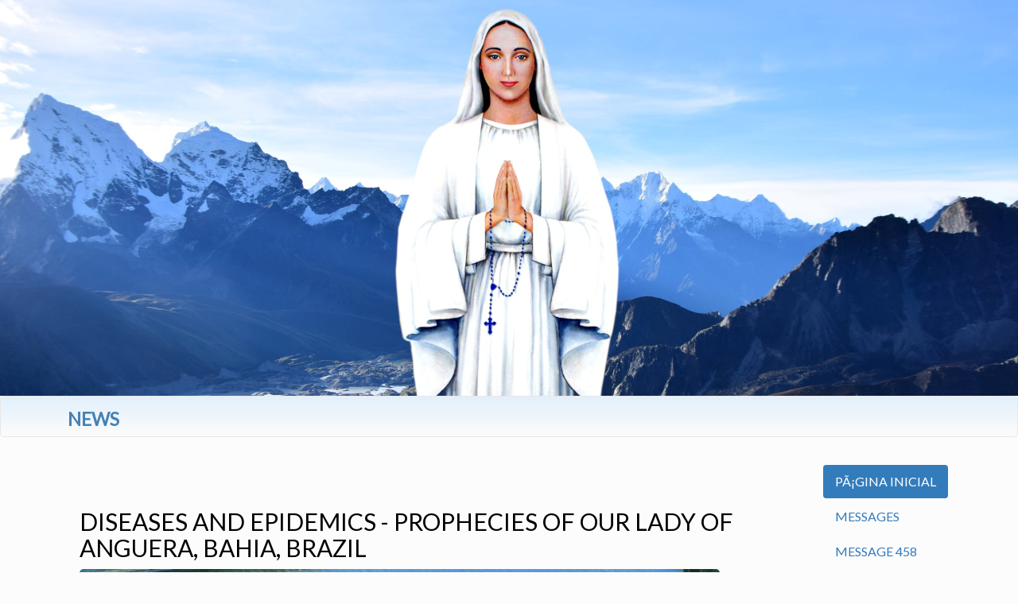

--- FILE ---
content_type: text/html; charset=utf-8
request_url: http://www.apelosurgentes.com.br/en-us/cms/list/news
body_size: 6177
content:

<!DOCTYPE html>
<html>
<head>
    <meta charset="utf-8">
    <meta name="google-site-verification" content="2apZ49qZPRncSjiQ5PwQ_mPSw1gRy2O1WslH5X5kooE" />

    <meta property="og:title" content="NEWS" />
    <meta property="og:type" content="website" />

    <meta property="og:image" />
    <meta property="og:description" content="" />

    <meta name="description" content="" />

    <meta name="viewport" content="width=device-width, initial-scale=1">

    <!-- Chrome, Firefox OS and Opera -->
    <meta name="theme-color" content="#016CB6">
    <!-- Windows Phone -->
    <meta name="msapplication-navbutton-color" content="#016CB6">
    <!-- iOS Safari -->
    <meta name="apple-mobile-web-app-status-bar-style" content="#016CB6">

    <link href="/lib/font-awesome/css/font-awesome.min.css" rel="stylesheet" type="text/css">

    <!-- Latest compiled and minified CSS -->
    <link rel="stylesheet" href="/lib/bootstrap/css/bootstrap.min.css" crossorigin="anonymous">

    <!-- Optional theme -->
    

    <script src="/lib/jquery/jquery.min.js" crossorigin="anonymous"></script>

    <!-- Latest compiled and minified JavaScript -->
    <script src="/lib/bootstrap/js/bootstrap.min.js" crossorigin="anonymous"></script>

    <link href="/assets/pingendo-bootstrap/themes/default/bootstrap.css" rel="stylesheet" type="text/css">

    <script src="https://apis.google.com/js/platform.js"></script>

    <title>NEWS</title>
    <style>
        .highlight {
            background-color: yellow
        }
    </style>
    <style type="text/css" media="print">
        .noprint {
            display: none;
        }
    </style>

    <!-- icones da pagina -->
    <link rel="icon" href="/assets/icons/32x32.jpg" sizes="32x32" />
    <link rel="icon" href="/assets/icons/192x192.jpg" sizes="192x192" />
    <link rel="apple-touch-icon-precomposed" href="/assets/icons/180x180.jpg" />
    <meta name="msapplication-TileImage" content="/assets/icons/270x270.jpg" />

    <link href="/assets/estilo.css" rel="stylesheet" type="text/css" />

</head>
<body>
    <!-- Load Facebook SDK for JavaScript -->
    <div id="fb-root"></div>
    <script async defer crossorigin="anonymous" src="https://connect.facebook.net/en_US/sdk.js#xfbml=1&version=v9.0&appId=1624632051135624&autoLogAppEvents=1" nonce="Iv48P0Qc"></script>


    <!-- antes era um Jumbotron aqui -->
    <a href="//www.apelosurgentes.com.br/en-us/"><img class="img-fluid" alt="URGENT APPEALS" src="/assets/banners/Default.jpg" style="border:0px" /></a>

    <div id="DivMensagem">
        <a id="mensagem"></a>
        <div class="navbar navbar-default Tnavbar-fixed-top bgtopmenu" xstyle="background-color:#E2F0FB;border:0px;padding:10px">
            <div class="container">

                <div id="Titulo" class="titulo_mensagem" style="padding-top:8px;">
                    NEWS
                    
                    
                    
                </div>

            </div>
        </div>

        <div class="section">
            <div class="container">
                <div class="row">
                    <div class="col-md-10">
                        <!-- mensagens -->
                        




<div class="section">
    <div class="container">
        <div class="row">
            <div class="col-md-9">
                <h2>DISEASES AND EPIDEMICS - PROPHECIES OF OUR LADY OF ANGUERA, BAHIA, BRAZIL</h2>
                <figure class="cap-left">
                    <a href="/en-us/cms/diseases-and-epidemics-prophecies-of-our-lady-of-anguera-bahia-brazil">
                        <img Xsrc="http://pingendo.github.io/pingendo-bootstrap/assets/placeholder.png"
                             src="http://www.apelosurgentes.com.br/backoffice/CMS_Media/146"
                             class="img-fluid img-rounded">
                    </a>
                    <figcaption>
                        DISEASES AND EPIDEMICS - PROPHECIES OF OUR LADY OF ANGUERA, BAHIA, BRAZIL
                    </figcaption>
                </figure>
                
            </div>

        </div>
    </div>
</div>

<h2>As not&#237;cias</h2>
    <a href="/en-us/cms/diseases-and-epidemics-prophecies-of-our-lady-of-anguera-bahia-brazil">
        
        <h3>DISEASES AND EPIDEMICS - PROPHECIES OF OUR LADY OF ANGUERA, BAHIA, BRAZIL</h3>
    </a>
        <h6>Saturday, February 13, 2016</h6>
Dear children, take ye care of your spiritual life and ye will be great in the Eyes of The Lord. Be ye strong and do not retreat ye because of your difficulties. Do not forget ye: God is with you. I a <br />
        <br />
    <a href="/en-us/cms/our-lady-is-among-us">
        
        <h3>Our Lady is among us</h3>
    </a>
        <h6>Tuesday, October 1, 2013</h6>
Our Lady is among us. I am a witness to this grace, because for more than thirteen years I have been visiting the site and I know well Pedro Regis, Catholic missionary and confidant of Our Lady of Pea <br />
        <br />
    <a href="/en-us/cms/see-the-photos-of-the-feast-of-25-years-in-photo-galleries">
        
        <h3>SEE THE PHOTOS OF THE FEAST OF 25 YEARS IN PHOTO GALLERIES</h3>
    </a>
        <h6>Monday, October 1, 2012</h6>

Already available are the party pictures of 25 years. Visit all the galleries.
 <br />
        <br />
    <a href="/en-us/cms/messages-updated">
        
        <h3>Messages updated</h3>
    </a>
        <h6>Saturday, April 7, 2012</h6>
Nine months were great difficulties, but we have now. Thanks to the support of her friend Iva who lives in the U.S., the messages will continue to be translated. Our good friend Father Mark gave us a  <br />
        <br />
    <a href="/en-us/cms/new-photos">
        
        <h3>NEW PHOTOS</h3>
    </a>
        <h6>Thursday, July 7, 2011</h6>

See new photos in the photo gallery. Peter does not stop in his mission. These days has traveled several states of Brazil to take the calls of Our Lady and has been welcomed by thousands of faithful. <br />
        <br />
    <a href="/en-us/cms/lecture-with-peter-regis">
        
        <h3>LECTURE WITH PETER REGIS </h3>
    </a>
        <h6>Tuesday, June 14, 2011</h6>
We have received many emails asking when Peter Regis will visit the U.S.. We mean that there is a high possibility of Pedro Regis visiting the U.S. in 2011. We count on your prayers. Madonna is in a h <br />
        <br />
<br />
<br />
<div class="fb-share-button" data-layout="button_count"></div>
<br />
                        <!-- mensagens -->
                    </div>
                    <div class="col-md-2">
                        <ul class="nav nav-pills nav-stacked">
                            <li role="presentation" class="active"><a href="https://www.apelosurgentes.com.br/en-us/">PÃ¡GINA INICIAL</a></li>
                            <li role="presentation"><a rel="canonical" href="https://www.apelosurgentes.com.br/en-us/mensagens/">MESSAGES</a></li>

                            <li role="presentation"><a rel="canonical" href="https://www.apelosurgentes.com.br/en-us/mensagens/458">MESSAGE 458</a></li>

                            
                            <li role="presentation"><a rel="canonical" href="https://ajude.apelosurgentes.com.br/form/?cultureName=en-us">HELP US TO EVANGELIZE. CLICK HERE.</a></li>
                            <li role="presentation">
                                <a href="//www.apelosurgentes.com.br/en-us/cms/list/not&#227;&#173;cias">NOT&#195;&#173;CIAS</a>
                            </li>
                            <li role="presentation"><a href="//www.apelosurgentes.com.br/en-us/agenda/">AGENDA</a></li>

                            
                            <li role="presentation"><a href="//www.apelosurgentes.com.br/en-us/fotos">PHOTO GALLERY</a></li>
                            
                            
                            <li role="presentation"><a rel="canonical" href="https://biblia.apelosurgentes.com.br/en-us/biblia/">B&#195;&#173;BLIA</a></li>
                            
                            <li role="presentation"><a href="//www.apelosurgentes.com.br/en-us/videos/">V&#195;&#173;DEOS</a></li>
                            
                            
                            
                            
                            <li role="presentation"><a rel="canonical" href="https://ajude.apelosurgentes.com.br/en-us/doacao/">FA&#195;&#167;A SUA DOA&#195;&#167;&#195;&#163;O</a></li>

                            <li role="presentation"><a rel="canonical" title="https://loja.apelosurgentes.com.br/" href="http://loja.apelosurgentes.com.br/" target="_blank">ONLINE STORE</a></li>
                            

                            
                        </ul>

                        <br />

                        Buscar no site:
                        <!-- https://cse.google.com/cse/create/getcode?cx=010540158055572595807%3Aazeigw0xk5o -->
                        <script>
                            (function () {
                                var cx = '010540158055572595807:azeigw0xk5o';
                                var gcse = document.createElement('script');
                                gcse.type = 'text/javascript';
                                gcse.async = true;
                                gcse.src = 'https://cse.google.com/cse.js?cx=' + cx;
                                var s = document.getElementsByTagName('script')[0];
                                s.parentNode.insertBefore(gcse, s);
                            })();
                        </script>
                        <gcse:search></gcse:search>

                        <!-- aqui -->
                        <br />
                        <a href="http://loja.apelosurgentes.com.br/" target="_blank">
                            <img src="/assets/Loja-Virtual.png" alt="Loja Virtual" style="border:0px; width:150px; height:150px" /><br />
                            Online store
                        </a>
                        Click to buy religious items.
                        
                        

                       
                        
                    <div class="text-center mt-5">
                        <a href="https://play.google.com/store/apps/details?id=com.apelosurgentes.anguera2103&hl=it" title="Google Play Anguera">
                            <img alt="Google Play Anguera" src="/assets/app/get_google_store.png" width="170" />
                        </a>
                    </div>
                    <div class="text-center mt-5">
                        <a href="https://apps.apple.com/it/app/anguera/id1612224378" title="App Store Anguera">
                            <img alt="App Store Anguera" src="/assets/app/get_apple_store.png" width="170" />
                        </a>
                    </div>

                        <div>
                            <div style="align-content:center;text-align:center;">
                                <hr />
                                <a href="https://www.facebook.com/1510676912571006" target="_blank">
                                    <img src="https://graph.facebook.com/296027997152061/picture?type=large&width=230&height=240"
                                         alt="URGENT APPEALS - Facebook"
                                         class="img-fluid img-circle img-thumbnail" style="width:70%;margin:10px;" />
                                </a>
                                <h3 xclass="lead">URGENT APPEALS</h3>
                                <span>
                                    Our Lady Queen of Peace<br />
                                    Anguera, Bahia, Brazil
                                </span>
                                <hr />
                            </div>
                        </div>
                        <br />

                        <!-- Youtube API https://developers.google.com/youtube/ -->

                        <div class="g-ytsubscribe" data-channelid="UCz7WpA2ISizN-5ms0RZs9wA" data-layout="full" data-count="default"></div>
                        <br />

                        <br />
                        <!-- Bandeiras / Seletor de Linguas -->
                        <div style="vertical-align:middle;width:100%">
                            <a href="/pt-br/" rel="alternate" hreflang="pt-br"><img title="portugu&#234;s (Brasil) / Portuguese (Brazil)" alt="portugu&#234;s (Brasil) / Portuguese (Brazil)" src="/assets/flags/pt-br.png" style="width:48px; height:48px; border:0px;vertical-align:middle" /></a>
                            <a href="/es-es/" rel="alternate" hreflang="es-es"><img title="espa&#241;ol (Espa&#241;a, alfabetizaci&#243;n internacional) / Spanish (Spain, International Sort)" alt="espa&#241;ol (Espa&#241;a, alfabetizaci&#243;n internacional) / Spanish (Spain, International Sort)" src="/assets/flags/es-es.png" style="width:48px; height:48px; border:0px;vertical-align:middle" /></a>
                            <a href="/en-us/" rel="alternate" hreflang="en-us"><img title="English (United States) / English (United States)" alt="English (United States) / English (United States)" src="/assets/flags/en-us.png" style="width:48px; height:48px; border:0px;vertical-align:middle" /></a>
                            <a href="/ar-ae/" rel="alternate" hreflang="ar-ae"><img title="العربية (الإمارات العربية المتحدة) / Arabic (United Arab Emirates)" alt="العربية (الإمارات العربية المتحدة) / Arabic (United Arab Emirates)" src="/assets/flags/ar-ae.png" style="width:48px; height:48px; border:0px;vertical-align:middle" /></a>
                            <a href="/de-de/" rel="alternate" hreflang="de-de"><img title="Deutsch (Deutschland) / German (Germany)" alt="Deutsch (Deutschland) / German (Germany)" src="/assets/flags/de-de.png" style="width:48px; height:48px; border:0px;vertical-align:middle" /></a>
                            <a href="/it-it/" rel="alternate" hreflang="it-it"><img title="italiano (Italia) / Italian (Italy)" alt="italiano (Italia) / Italian (Italy)" src="/assets/flags/it-it.png" style="width:48px; height:48px; border:0px;vertical-align:middle" /></a>
                            <a href="/fr-fr/" rel="alternate" hreflang="fr-fr"><img title="fran&#231;ais (France) / French (France)" alt="fran&#231;ais (France) / French (France)" src="/assets/flags/fr-fr.png" style="width:48px; height:48px; border:0px;vertical-align:middle" /></a>
                            <a href="/uk-ua/" rel="alternate" hreflang="uk-ua"><img title="українська (Україна) / Ukrainian (Ukraine)" alt="українська (Україна) / Ukrainian (Ukraine)" src="/assets/flags/uk-ua.png" style="width:48px; height:48px; border:0px;vertical-align:middle" /></a>
                            <a href="/pl-pl/" rel="alternate" hreflang="pl-pl"><img title="polski (Polska) / Polish (Poland)" alt="polski (Polska) / Polish (Poland)" src="/assets/flags/pl-pl.png" style="width:48px; height:48px; border:0px;vertical-align:middle" /></a>
                            <a href="/ru-ru/" rel="alternate" hreflang="ru-ru"><img title="русский (Россия) / Russian (Russia)" alt="русский (Россия) / Russian (Russia)" src="/assets/flags/ru-ru.png" style="width:48px; height:48px; border:0px;vertical-align:middle" /></a>
                            <a href="/zh-cn/" rel="alternate" hreflang="zh-cn"><img title="中文(中国) / Chinese (Simplified, China)" alt="中文(中国) / Chinese (Simplified, China)" src="/assets/flags/zh-cn.png" style="width:48px; height:48px; border:0px;vertical-align:middle" /></a>
                            <a href="/ja-jp/" rel="alternate" hreflang="ja-jp"><img title="日本語 (日本) / Japanese (Japan)" alt="日本語 (日本) / Japanese (Japan)" src="/assets/flags/ja-jp.png" style="width:48px; height:48px; border:0px;vertical-align:middle" /></a>
                            <a href="/cs-cz/" rel="alternate" hreflang="cs-cz"><img title="čeština (Česko) / Czech (Czechia)" alt="čeština (Česko) / Czech (Czechia)" src="/assets/flags/cs-cz.png" style="width:48px; height:48px; border:0px;vertical-align:middle" /></a>
                            <a href="/ml-in/" rel="alternate" hreflang="ml-in"><img title="മലയാളം (ഇന്ത്യ) / Malayalam (India)" alt="മലയാളം (ഇന്ത്യ) / Malayalam (India)" src="/assets/flags/ml-in.png" style="width:48px; height:48px; border:0px;vertical-align:middle" /></a>
                            <a href="/ko-kr/" rel="alternate" hreflang="ko-kr"><img title="한국어(대한민국) / Korean (Korea)" alt="한국어(대한민국) / Korean (Korea)" src="/assets/flags/ko-kr.png" style="width:48px; height:48px; border:0px;vertical-align:middle" /></a>
                            <a href="/he-il/" rel="alternate" hreflang="he-il"><img title="עברית (ישראל) / Hebrew (Israel)" alt="עברית (ישראל) / Hebrew (Israel)" src="/assets/flags/he-il.png" style="width:48px; height:48px; border:0px;vertical-align:middle" /></a>
                            <a href="/hr-hr/" rel="alternate" hreflang="hr-hr"><img title="hrvatski (Hrvatska) / Croatian (Croatia)" alt="hrvatski (Hrvatska) / Croatian (Croatia)" src="/assets/flags/hr-hr.png" style="width:48px; height:48px; border:0px;vertical-align:middle" /></a>
                            <!-- https://cdn3.iconfinder.com/data/icons/finalflags/256/Ukraine-Flag.png -->
                            
                        </div>

                    </div>
                </div>
            </div>
        </div>
    </div>
    
    <table style="width:100%; border:0px;padding:0px">
        <tr>
            <td style="height:38px" class="bg_geral_fim">&nbsp;</td>
        </tr>
    </table>
    <footer class="section section-primary">
        <div class="container">
            <div class="row">
                <div class="col-sm-6">
                    <h1>Associa&#195;&#167;&#195;&#163;o Nossa Senhora de Anguera</h1>
                    <p>
                        <script>
                            //var ur = "https://graph.facebook.com/296027997152061/?fields=about&access_token=535563553270300|D_nThexSG_RVw2OXEpGmEFrOyt0";

                            //$.getJSON('https://graph.facebook.com/' + fbId + '?callback=?', OnCallBack);

                            //FB.api(ur, function (response) {
                            //    alert(response);
                            //});
                        </script>

                        OrganizaÃ§Ã£o de utilidade pÃºblica sem fins lucrativos. <br />Objetivo: divulgar os Apelos de Nossa Senhora de Anguera, <br />promover palestras sobre a paz e a famÃ­lia.

                        
                        <br />
                        Com o apoio do grupo EXÃ‰RCITO DE NOSSA SENHORA DE ANGUERA
                    </p>
                </div>
                <div class="col-sm-6">
                    <p class="text-info text-right">
                        <br />
                        <br />
                    </p>
                    
                    <div class="row">
                        <div class="text-right">
                            <!--class="col-md-12 hidden-xs text-right"-->
                            <a href="https://m.me/1510676912571006" target="_blank" title="Contact"><i class="glyphicon glyphicon-envelope" style="color:white;font-size:32pt"></i></a>
                            <a href="https://www.instagram.com/pedroregis.alves/" target="_blank"><i class="fa fa-3x fa-fw fa-instagram text-inverse"></i></a>
                            <a href="https://twitter.com/pedroregisalves" target="_blank"><i class="fa fa-3x fa-fw fa-twitter text-inverse"></i></a>
                            <a href="https://www.facebook.com/1510676912571006" target="_blank" id="linkFacebook"><i class="fa fa-3x fa-fw fa-facebook text-inverse"></i></a>
                        </div>
                    </div>
                </div>
            </div>
        </div>
    </footer>
    <script>
        // Teclas de Atalho...
        document.onkeydown = function (e) {
            if (e.shiftKey == true && e.key.toLowerCase() == 'f') {
                document.getElementById("linkFacebook").click();
            }
        }
    </script>
    <script>
        (function (i, s, o, g, r, a, m) {
            i['GoogleAnalyticsObject'] = r; i[r] = i[r] || function () {
                (i[r].q = i[r].q || []).push(arguments)
            }, i[r].l = 1 * new Date(); a = s.createElement(o),
                m = s.getElementsByTagName(o)[0]; a.async = 1; a.src = g; m.parentNode.insertBefore(a, m)
        })(window, document, 'script', '//www.google-analytics.com/analytics.js', 'ga');

    ga('create', 'UA-72025405-1', 'auto');
    ga('send', 'pageview');
    </script>
<script defer src="https://static.cloudflareinsights.com/beacon.min.js/vcd15cbe7772f49c399c6a5babf22c1241717689176015" integrity="sha512-ZpsOmlRQV6y907TI0dKBHq9Md29nnaEIPlkf84rnaERnq6zvWvPUqr2ft8M1aS28oN72PdrCzSjY4U6VaAw1EQ==" data-cf-beacon='{"version":"2024.11.0","token":"02f60b4b6188476d8845c34eaaa97cfa","r":1,"server_timing":{"name":{"cfCacheStatus":true,"cfEdge":true,"cfExtPri":true,"cfL4":true,"cfOrigin":true,"cfSpeedBrain":true},"location_startswith":null}}' crossorigin="anonymous"></script>
</body>
</html>

--- FILE ---
content_type: text/html; charset=utf-8
request_url: https://accounts.google.com/o/oauth2/postmessageRelay?parent=http%3A%2F%2Fwww.apelosurgentes.com.br&jsh=m%3B%2F_%2Fscs%2Fabc-static%2F_%2Fjs%2Fk%3Dgapi.lb.en.2kN9-TZiXrM.O%2Fd%3D1%2Frs%3DAHpOoo_B4hu0FeWRuWHfxnZ3V0WubwN7Qw%2Fm%3D__features__
body_size: 163
content:
<!DOCTYPE html><html><head><title></title><meta http-equiv="content-type" content="text/html; charset=utf-8"><meta http-equiv="X-UA-Compatible" content="IE=edge"><meta name="viewport" content="width=device-width, initial-scale=1, minimum-scale=1, maximum-scale=1, user-scalable=0"><script src='https://ssl.gstatic.com/accounts/o/2580342461-postmessagerelay.js' nonce="sm66HCFKNOa5y9jq1IhzDw"></script></head><body><script type="text/javascript" src="https://apis.google.com/js/rpc:shindig_random.js?onload=init" nonce="sm66HCFKNOa5y9jq1IhzDw"></script></body></html>

--- FILE ---
content_type: text/css
request_url: http://www.apelosurgentes.com.br/assets/estilo.css
body_size: 2373
content:
.hover_row {
    background-color: yellow;
}

figure {
    display: block;
    position: relative;
    float: left;
    overflow: hidden;
    margin: 0 20px 20px 0;
}

figcaption {
    position: absolute;
    background: black;
    background: rgba(0,0,0,0.75);
    color: white;
    padding: 10px 20px;
    opacity: 0;
    -webkit-transition: all 0.6s ease;
    -moz-transition: all 0.6s ease;
    -o-transition: all 0.6s ease;
}

figure:hover figcaption {
    opacity: 1;
}

figure:before {
    content: "?";
    position: absolute;
    font-weight: 800;
    background: black;
    background: rgba(255,255,255,0.75);
    text-shadow: 0 0 5px white;
    color: black;
    width: 24px;
    height: 24px;
    -webkit-border-radius: 12px;
    -moz-border-radius: 12px;
    border-radius: 12px;
    text-align: center;
    font-size: 14px;
    line-height: 24px;
    -moz-transition: all 0.6s ease;
    opacity: 0.75;
}

figure:hover:before {
    opacity: 0;
}

.cap-left:before {
    bottom: 10px;
    left: 10px;
}

.cap-left figcaption {
    bottom: 0;
    left: -30%;
}

.cap-left:hover figcaption {
    left: 0;
}

.cap-right:before {
    bottom: 10px;
    right: 10px;
}

.cap-right figcaption {
    bottom: 0;
    right: -30%;
}

.cap-right:hover figcaption {
    right: 0;
}

.cap-top:before {
    top: 10px;
    left: 10px;
}

.cap-top figcaption {
    left: 0;
    top: -30%;
}

.cap-top:hover figcaption {
    top: 0;
}

.cap-bot:before {
    bottom: 10px;
    left: 10px;
}

.cap-bot figcaption {
    left: 0;
    bottom: -30%;
}

.cap-bot:hover figcaption {
    bottom: 0;
}

@@media (min-width: 1200px) {
    .colunas {
        -webkit-column-count: 2;
        -moz-column-count: 2;
        column-count: 2;
        -webkit-column-gap: 3em;
        -moz-column-gap: 3em;
        column-gap: 3em;
    }
}

.jumbotron {
    background: url('/assets/banners/1.jpg') no-repeat;
    xbackground: url('/assets/site.jpg') no-repeat;
    Xbackground: url('http://www.mohren-plavina.com/uploads/tx_templavoila/mountainbike11.jpg') no-repeat;
    background-size: cover;
    background-position: 50% 5%;
    xheight: 350px;
    color: white;
    text-shadow: #444 0 1px 1px;
    xbackground: transparent;
}

.bg_geral {
    background-image: url(/assets/bg_geral.jpg);
    background-repeat: repeat-x;
    background-position: left top;
}

.bg_geral_inicio {
    background-image: url(/assets/bg_geral_inicio.jpg);
    background-repeat: repeat-x;
    background-position: left top;
}

.bg_geral_fim {
    background-image: url(/assets/bg_geral_fim.jpg);
    background-repeat: repeat-x;
    background-position: left bottom;
}

.bgtopmenu {
    /* Permalink - use to edit and share this gradient: http://colorzilla.com/gradient-editor/#e2f0fb+0,fcfcfc+100 */
    background: rgb(226,240,251); /* Old browsers */
    background: -moz-linear-gradient(top, rgba(226,240,251,1) 0%, rgba(252,252,252,1) 100%); /* FF3.6-15 */
    background: -webkit-linear-gradient(top, rgba(226,240,251,1) 0%,rgba(252,252,252,1) 100%); /* Chrome10-25,Safari5.1-6 */
    background: linear-gradient(to bottom, rgba(226,240,251,1) 0%,rgba(252,252,252,1) 100%); /* W3C, IE10+, FF16+, Chrome26+, Opera12+, Safari7+ */
    filter: progid:DXImageTransform.Microsoft.gradient( startColorstr='#e2f0fb', endColorstr='#fcfcfc',GradientType=0 ); /* IE6-9 */
}

.bgagenda {
    /* Permalink - use to edit and share this gradient: http://colorzilla.com/gradient-editor/#7abcff+0,60abf8+42,3e9ac3+100 */
    background: rgb(122,188,255); /* Old browsers */
    background: -moz-radial-gradient(center, ellipse cover, rgba(122,188,255,1) 0%, rgba(96,171,248,1) 42%, rgba(62,154,195,1) 100%); /* FF3.6-15 */
    background: -webkit-radial-gradient(center, ellipse cover, rgba(122,188,255,1) 0%,rgba(96,171,248,1) 42%,rgba(62,154,195,1) 100%); /* Chrome10-25,Safari5.1-6 */
    background: radial-gradient(ellipse at center, rgba(122,188,255,1) 0%,rgba(96,171,248,1) 42%,rgba(62,154,195,1) 100%); /* W3C, IE10+, FF16+, Chrome26+, Opera12+, Safari7+ */
    filter: progid:DXImageTransform.Microsoft.gradient( startColorstr='#7abcff', endColorstr='#3e9ac3',GradientType=1 ); /* IE6-9 fallback on horizontal gradient */
}

body {
    background-color: #FCFCFC;
    font-size: 12pt;
}

.titulo_mensagem {
    font-size: 17pt;
    font-weight: bold;
    border: 0px;
    vertical-align: bottom;
    width: 100%;
    color: steelblue;
}

.texto_mensagem {
    /*text-align: justify;*/
    font-size: 12pt;
}

p {
    /*font-size: 12pt;*/
    /*text-align: justify;*/
    /*font-size: medium;*/
    font-weight: 500;
    /*padding-bottom: 5px;*/
}

hr {
    border-top: 1px solid #d1d1d1;
    display: block;
    text-align: center;
    /*border: 0px;
        height: 10px;
    background-image: url('/assets/hr.gif');*/
}

.video-section {
    position: relative;
    width: 100%;
    max-height: 200px;
    overflow: hidden;
    vertical-align: middle;
}

.bg-video {
    width: 100%;
}
/* 50 128 179 */
::selection {
    background-color: rgb(50,130,180);
    color: white;
    text-shadow: none;
}

::-moz-selection {
    background-color: rgb(50,130,180);
    color: white;
    text-shadow: none;
}

#media_youtube, #media_facebookvideo, #media_jpeg {
    box-shadow: rgba(0, 0, 0, 0.35) 0px 5px 10px;
}

@media (prefers-color-scheme: light) {
}

@media (prefers-color-scheme: dark) {
    body {
        color: rgb(211 220 243);
        xxbackground-color: #293853;
        xxbackground-color: #2a356f;
        xbackground-color: rgb(41, 56, 83);
        background: rgb(30,60,160);
        background: -moz-linear-gradient(90deg, rgba(30,60,160,1) 0%, rgba(41,56,83,1) 100%);
        background: -webkit-linear-gradient(90deg, rgba(30,60,160,1) 0%, rgba(41,56,83,1) 100%);
        background: linear-gradient(90deg, rgba(30,60,160,1) 0%, rgba(41,56,83,1) 100%);
        filter: progid:DXImageTransform.Microsoft.gradient(startColorstr="#2740a9",endColorstr="#293853",GradientType=1);
        background-attachment: fixed;
    }

    a {
        color: rgb(122,188,255);
    }

        a:hover {
            color: rgb(58 122 154);
        }

    hr {
        opacity: 0.5;
    }

    .btn-default {
        color: whitesmoke;
        background-color: rgb(33 33 33 / 0.5);
    }

    .bgtopmenu {
        border: none;
        /*xbackground-color: #232323ad;*/
        background-image: none;
        background: linear-gradient(0deg, rgba(0,0,0,0) 0%, rgb(51 126 191) 100%);
    }

    .bg_geral_fim {
        xbackground-color: #232323ad;
        background-image: none;
        background: linear-gradient(180deg, rgba(0,0,0,0) 0%, rgb(51 126 191) 100%);
    }

    .titulo_mensagem {
        color: #e9f4ff;
    }

    /* Caixa do Google */
    input#gsc-i-id1 {
        color: blue;
    }

    /* Sugestoes na busca da Caixa do Google */
    .gsq_a {
        color: blue;
    }
}

